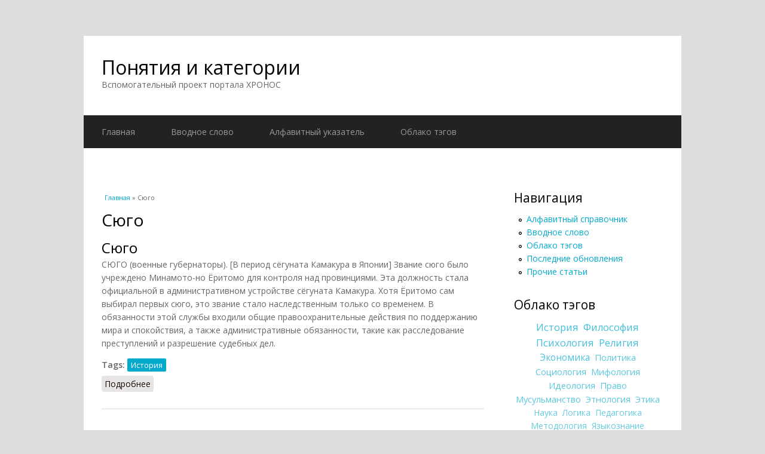

--- FILE ---
content_type: text/html; charset=utf-8
request_url: http://ponjatija.ru/taxonomy/term/8181
body_size: 19650
content:
<!DOCTYPE html>
<html lang="ru" dir="ltr"
  xmlns:content="http://purl.org/rss/1.0/modules/content/"
  xmlns:dc="http://purl.org/dc/terms/"
  xmlns:foaf="http://xmlns.com/foaf/0.1/"
  xmlns:og="http://ogp.me/ns#"
  xmlns:rdfs="http://www.w3.org/2000/01/rdf-schema#"
  xmlns:sioc="http://rdfs.org/sioc/ns#"
  xmlns:sioct="http://rdfs.org/sioc/types#"
  xmlns:skos="http://www.w3.org/2004/02/skos/core#"
  xmlns:xsd="http://www.w3.org/2001/XMLSchema#">
<head>
<meta charset="utf-8" />
<meta name="Generator" content="Drupal 7 (http://drupal.org)" />
<link rel="alternate" type="application/rss+xml" title="RSS - Сюго" href="http://ponjatija.ru/taxonomy/term/8181/feed" />
<link rel="canonical" href="/taxonomy/term/8181" />
<link rel="shortlink" href="/taxonomy/term/8181" />
<meta name="viewport" content="width=device-width, initial-scale=1, maximum-scale=1" />
<meta about="/taxonomy/term/8181" typeof="skos:Concept" property="rdfs:label skos:prefLabel" content="Сюго" />
<link rel="shortcut icon" href="http://ponjatija.ru/sites/all/themes/multipurpose/favicon.ico" type="image/vnd.microsoft.icon" />
<title>Сюго | Понятия и категории</title>
<style type="text/css" media="all">
@import url("http://ponjatija.ru/modules/system/system.base.css?t5hxzh");
@import url("http://ponjatija.ru/modules/system/system.menus.css?t5hxzh");
@import url("http://ponjatija.ru/modules/system/system.messages.css?t5hxzh");
@import url("http://ponjatija.ru/modules/system/system.theme.css?t5hxzh");
</style>
<style type="text/css" media="all">
@import url("http://ponjatija.ru/modules/book/book.css?t5hxzh");
@import url("http://ponjatija.ru/modules/field/theme/field.css?t5hxzh");
@import url("http://ponjatija.ru/modules/node/node.css?t5hxzh");
@import url("http://ponjatija.ru/modules/poll/poll.css?t5hxzh");
@import url("http://ponjatija.ru/modules/user/user.css?t5hxzh");
@import url("http://ponjatija.ru/sites/all/modules/views/css/views.css?t5hxzh");
</style>
<style type="text/css" media="all">
@import url("http://ponjatija.ru/sites/all/modules/cctags/cctags.css?t5hxzh");
@import url("http://ponjatija.ru/sites/all/modules/ctools/css/ctools.css?t5hxzh");
@import url("http://ponjatija.ru/sites/all/modules/yandex_metrics/css/yandex_metrics.css?t5hxzh");
@import url("http://ponjatija.ru/modules/taxonomy/taxonomy.css?t5hxzh");
</style>
<style type="text/css" media="all">
@import url("http://ponjatija.ru/sites/all/themes/multipurpose/style.css?t5hxzh");
@import url("http://ponjatija.ru/sites/all/themes/multipurpose/css/responsive.css?t5hxzh");
</style>
<script type="text/javascript" src="http://ponjatija.ru/sites/default/files/js/js_Pt6OpwTd6jcHLRIjrE-eSPLWMxWDkcyYrPTIrXDSON0.js"></script>
<script type="text/javascript" src="http://ponjatija.ru/sites/default/files/js/js_cSat-t25MLzDzCMTTr1frUifrOEJtDC4JKSQIzCO0D0.js"></script>
<script type="text/javascript" src="https://www.googletagmanager.com/gtag/js?id=UA-9074099-8"></script>
<script type="text/javascript">
<!--//--><![CDATA[//><!--
window.dataLayer = window.dataLayer || [];function gtag(){dataLayer.push(arguments)};gtag("js", new Date());gtag("set", "developer_id.dMDhkMT", true);gtag("config", "UA-9074099-8", {"groups":"default"});
//--><!]]>
</script>
<script type="text/javascript" src="http://ponjatija.ru/sites/default/files/js/js_t18WPpkaV5vEAo5f1Vees4hIx8kllPxAmeom6jnEdbY.js"></script>
<script type="text/javascript">
<!--//--><![CDATA[//><!--
jQuery.extend(Drupal.settings, {"basePath":"\/","pathPrefix":"","setHasJsCookie":0,"ajaxPageState":{"theme":"multipurpose","theme_token":"GeNZ95O-tHLtzsV1MfO26KeD25n4Kt-DPy7DCeZBWas","js":{"sites\/all\/modules\/jquery_update\/replace\/jquery\/1.12\/jquery.min.js":1,"misc\/jquery-extend-3.4.0.js":1,"misc\/jquery-html-prefilter-3.5.0-backport.js":1,"misc\/jquery.once.js":1,"misc\/drupal.js":1,"sites\/all\/modules\/jquery_update\/js\/jquery_browser.js":1,"public:\/\/languages\/ru_JjC95SAGwWrYb0lJPxgyAc3uuLoR4TI3SUjD1OA9NaY.js":1,"sites\/all\/modules\/google_analytics\/googleanalytics.js":1,"https:\/\/www.googletagmanager.com\/gtag\/js?id=UA-9074099-8":1,"0":1,"sites\/all\/themes\/multipurpose\/js\/retina.js":1,"sites\/all\/themes\/multipurpose\/js\/plugins.js":1,"sites\/all\/themes\/multipurpose\/js\/global.js":1},"css":{"modules\/system\/system.base.css":1,"modules\/system\/system.menus.css":1,"modules\/system\/system.messages.css":1,"modules\/system\/system.theme.css":1,"modules\/book\/book.css":1,"modules\/field\/theme\/field.css":1,"modules\/node\/node.css":1,"modules\/poll\/poll.css":1,"modules\/user\/user.css":1,"sites\/all\/modules\/views\/css\/views.css":1,"sites\/all\/modules\/cctags\/cctags.css":1,"sites\/all\/modules\/ctools\/css\/ctools.css":1,"sites\/all\/modules\/yandex_metrics\/css\/yandex_metrics.css":1,"modules\/taxonomy\/taxonomy.css":1,"sites\/all\/themes\/multipurpose\/style.css":1,"sites\/all\/themes\/multipurpose\/css\/responsive.css":1}},"googleanalytics":{"account":["UA-9074099-8"],"trackOutbound":1,"trackMailto":1,"trackDownload":1,"trackDownloadExtensions":"7z|aac|arc|arj|asf|asx|avi|bin|csv|doc(x|m)?|dot(x|m)?|exe|flv|gif|gz|gzip|hqx|jar|jpe?g|js|mp(2|3|4|e?g)|mov(ie)?|msi|msp|pdf|phps|png|ppt(x|m)?|pot(x|m)?|pps(x|m)?|ppam|sld(x|m)?|thmx|qtm?|ra(m|r)?|sea|sit|tar|tgz|torrent|txt|wav|wma|wmv|wpd|xls(x|m|b)?|xlt(x|m)|xlam|xml|z|zip"}});
//--><!]]>
</script>
<!--[if lt IE 9]><script src="/sites/all/themes/multipurpose/js/html5.js"></script><![endif]-->
<script async src="https://moevideo.biz/embed/js/mvpt.min.js"></script>
</head>
<body class="html not-front not-logged-in one-sidebar sidebar-first page-taxonomy page-taxonomy-term page-taxonomy-term- page-taxonomy-term-8181">
    <div id="wrap" class="clr container">
  <div id="header-wrap" class="clr fixed-header">
    <header id="header" class="site-header clr">
      <div id="logo" class="clr">
                <h2 id="site-name">
          <a href="/" title="Главная">Понятия и категории</a>
        </h2>
        <div id="site-slogan"> Вспомогательный проект портала ХРОНОС</div>              </div>
          </header>
  </div>

  <div id="sidr-close"><a href="#sidr-close" class="toggle-sidr-close"></a></div>
  <div id="site-navigation-wrap">
    <a href="#sidr-main" id="navigation-toggle"><span class="fa fa-bars"></span>Menu</a>
    <nav id="site-navigation" class="navigation main-navigation clr" role="navigation">
      <div id="main-menu" class="menu-main-container">
        <ul class="menu"><li class="first leaf"><a href="/">Главная</a></li>
<li class="leaf"><a href="/node/67">Вводное слово</a></li>
<li class="leaf"><a href="/ponjatija" title="">Алфавитный указатель</a></li>
<li class="last leaf"><a href="/cctags/page/1" title="">Облако тэгов</a></li>
</ul>      </div>
    </nav>
  </div>
  
  

    <div id="preface-wrap" class="site-preface clr">
    <div id="preface" class="clr">
                    <div class="span_1_of_1 col col-1">
           <!-- /.region -->
        </div>
          </div>
  </div>
  

  <div id="main" class="site-main clr">
        <div id="primary" class="content-area clr">
      <section id="content" role="main" class="site-content left-content clr">
        <div id="breadcrumbs"><h2 class="element-invisible">Вы здесь</h2><nav class="breadcrumb"><a href="/">Главная</a> » Сюго</nav></div>                        <div id="content-wrap">
                    <h1 class="page-title">Сюго</h1>                                                  <div class="region region-content">
  <div id="block-block-5" class="block block-block">

      
  <div class="content">
    <script type="text/javascript">
  const script = document.createElement("script");
  script.src = "https://cdn1.moe.video/player/mvplayer.min.js";
  script.onload = () => {
    addContentRoll({
	width: '100%',
	placement: 10175,
	promo: true,
	advertCount: 10,
	slot: 'page',
	sound: 'onclick',
	fly:{
		mode: 'stick',
		animation: 'fly',
		width: 450,
		closeSecOffset: 10,
		position: 'bottom-right',
        },
	playerLoad: () => { console.info("----Player Loaded") },
	adLoad: () => { console.info("----adLoad") },
	adStart: () => { console.info("----Ad Started") },
	adImp: () => { console.info("----Ad Impression") },
	ad25: () => { console.info("----Ad 25") },
	ad50: () => { console.info("----Ad 50") },
	ad75: () => { console.info("----Ad 75") },
	adCompl: () => { console.info("----Ad Completed") },
	adFinish: () => { console.info("----Ad Finished")
					var moeVideo = document.createElement('script');
					moeVideo.src = 'https://moevideo.biz/embed/js/mvpt.min.js';
					moeVideo.type = 'text/javascript';
					moeVideo.async = true;
					document.head.append(moeVideo);
					window.moevideoQueue = window.moevideoQueue || [];
					moevideoQueue.push(function () {
					moevideo.ContentRoll({
					  "mode": "manual",
					  "ignorePlayers": true,
					  "floatMode": "full",
					  "floatPosition": "bottom right",
					  "floatCloseTimeout": 10,
					  "maxRefresh": 5
					});
					});
 },
	adError: () => { console.info("----Ad Error") 
					var moeVideo = document.createElement('script');
					moeVideo.src = 'https://moevideo.biz/embed/js/mvpt.min.js';
					moeVideo.type = 'text/javascript';
					moeVideo.async = true;
					document.head.append(moeVideo);
					window.moevideoQueue = window.moevideoQueue || [];
					moevideoQueue.push(function () {
					moevideo.ContentRoll({
					  "mode": "manual",
					  "ignorePlayers": true,
					  "floatMode": "full",
					  "floatPosition": "bottom right",
					  "floatCloseTimeout": 10,
					  "maxRefresh": 5
					});
					});
 },
	adEmpty: () => { console.info("----Ad Empty")
					var moeVideo = document.createElement('script');
					moeVideo.src = 'https://moevideo.biz/embed/js/mvpt.min.js';
					moeVideo.type = 'text/javascript';
					moeVideo.async = true;
					document.head.append(moeVideo);
					window.moevideoQueue = window.moevideoQueue || [];
					moevideoQueue.push(function () {
					moevideo.ContentRoll({
					  "mode": "manual",
					  "ignorePlayers": true,
					  "floatMode": "full",
					  "floatPosition": "bottom right",
					  "floatCloseTimeout": 10,
					  "maxRefresh": 5
					});
					});
	},
    });
  }
  document.body.append(script);
</script>  </div>
  
</div> <!-- /.block -->
<div id="block-system-main" class="block block-system">

      
  <div class="content">
    <div class="term-listing-heading"><div id="taxonomy-term-8181" class="taxonomy-term vocabulary-ponjatie">

  
  <div class="content">
      </div>

</div>
</div>  <article id="node-14929" class="node node-article node-teaser clearfix" about="/node/14929" typeof="sioc:Item foaf:Document">
        <header>
                    <h2 class="title" ><a href="/node/14929">Сюго</a></h2>
            <span property="dc:title" content="Сюго" class="rdf-meta element-hidden"></span>  
      
          </header>
  
  <div class="content">
    <div class="field field-name-body field-type-text-with-summary field-label-hidden"><div class="field-items"><div class="field-item even" property="content:encoded"><p>СЮГО (военные губернаторы). [В период сёгуната Камакура в Японии] Звание сюго было учреждено Минамото-но Ёритомо для контроля над провинциями. Эта должность стала официальной в административном устройстве сёгуната Камакура. Хотя Ёритомо сам выбирал первых сюго, это звание стало наследственным только со временем. В обязанности этой службы входили общие правоохранительные действия по поддержанию мира и спокойствия, а также административные обязанности, такие как расследование преступлений и разрешение судебных дел.</p></div></div></div><div class="field field-name-field-tags field-type-taxonomy-term-reference field-label-above"><div class="field-label">Tags:&nbsp;</div><div class="field-items"><div class="field-item even" rel="dc:subject"><a href="/taxonomy/term/27" typeof="skos:Concept" property="rdfs:label skos:prefLabel" datatype="">История</a></div></div></div>  </div>

      <footer>
      <ul class="links inline"><li class="node-readmore first last"><a href="/node/14929" rel="tag" title="Сюго">Подробнее<span class="element-invisible"> о Сюго</span></a></li>
</ul>    </footer>
  
    </article> <!-- /.node -->
  </div>
  
</div> <!-- /.block -->
</div>
 <!-- /.region -->
        </div>
      </section>

              <aside id="secondary" class="sidebar-container" role="complementary">
         <div class="region region-sidebar-first">
  <div id="block-system-navigation" class="block block-system block-menu">

        <h2 >Навигация</h2>
    
  <div class="content">
    <ul class="menu"><li class="first leaf"><a href="/ponjatija">Алфавитный справочник</a></li>
<li class="leaf"><a href="http://ponjatija.ru/node/67" title="Вводное слово проекта Понятия и категории">Вводное слово</a></li>
<li class="leaf"><a href="/cctags/page/1">Облако тэгов</a></li>
<li class="leaf"><a href="/frontpage" title="Последние обновления понятий и категорий">Последние обновления</a></li>
<li class="last leaf"><a href="/otherpages" title="Прочие статьи сайта">Прочие статьи</a></li>
</ul>  </div>
  
</div> <!-- /.block -->
<div id="block-cctags-1" class="block block-cctags">

        <h2 >Облако тэгов</h2>
    
  <div class="content">
    <div class="cctags cctags-block wrapper"><a href="/taxonomy/term/27" class="cctags cctags-block vid-1 level-6 depth-0 count-4254 ccfilter tooltip" title="История (от греческого histor&amp;iacute;a &amp;mdash; рассказ о прошлых событиях, повествование о том, что узнано, исследовано). 1) Всякий процесс развития в природе и обществе. В этом смысле можно говорить об И. мироздания, И. Земли, И. отдельных наук &amp;mdash; физики, математики, права и т. д. 2) Наука, изучающая прошлое человеческого общества во всей его конкретности и многообразии, которое познаётся с целью понимания его настоящего и перспектив в будущем...
Далее читайте подробное определение понятия &amp;quot;История&amp;quot;
" rel="tag">История</a>&nbsp; <a href="/taxonomy/term/29" class="cctags cctags-block vid-1 level-6 depth-0 count-3266 ccfilter tooltip" title="ФИЛОСОФИЯ (греч. phileo —люблю и sofia — мудрость; буквально — любовь к мудрости) — форма духовной деятельности, направленная на постановку, анализ и решение коренных мировоззренческих (Мировоззрение) вопросов, связанных с выработкой целостного взгляда на мир и на место в нем человека. Рождение Ф. как специфической формы духовной деятельности было обусловлено великим культурным переворотом в Древней Греции (8—5 вв. до н. э.), общественно-политической основой которого явилась полисная демократия, открывшая дорогу к свободному обсуждению политических, социальных н духовно-нравственных проблем. Термин «Ф.» впервые встречается у древнегреческого математика и мыслителя Пифагора (ок. 580—500 до н. э.), истолкование же Ф. как особой науки впервые предпринял Платон...

Далее см. полное определение понятия &quot;философия&quot;.
" rel="tag">Философия</a>&nbsp; <a href="/taxonomy/term/165" class="cctags cctags-block vid-1 level-6 depth-0 count-2632 ccfilter tooltip" title="" rel="tag">Психология</a>&nbsp; <a href="/taxonomy/term/34" class="cctags cctags-block vid-1 level-6 depth-0 count-2555 ccfilter tooltip" title="РЕЛИГИЯ (лат. religio — набожность; святыня, предмет культа) — 1) мировоззрение мироощущение, поведение, культовые действия, основанные на верованиях, ритуалах, вере в чудодейственные силы, существа в виде Бога или богов, являющихся объектами поклонения; 2) учение, постулирующее существование незримой высшей силы, направляющей все явления и процессы во Вселенной.

Райзберг Б.А. Современный социоэкономический словарь. М., 2012, с. 438.

&amp;nbsp;
" rel="tag">Религия</a>&nbsp; <a href="/taxonomy/term/361" class="cctags cctags-block vid-1 level-5 depth-0 count-1163 ccfilter tooltip" title="Настоящей рубрике было дано наименование &amp;quot;Экономика&amp;quot;, хотя следует добавить, что это название весьма условно. Понятия, которые попадают в рубрику, исследуют две существующие сегодня науки - политэкономия и экономика. Различия между ними известны: одна оперирует таким понятием как &amp;quot;конец капитализма&amp;quot;, вторая закрывает глаза и уши, не замечая такой проблемы и делая вид, что капитализм как форма производственных отношений и как общественное устройство будет существовать вечно. Пусть этот тезис остается на совести проповедников догматов науки-экономики, а редакция проекта &amp;quot;Понятия и категории&amp;quot; считает своим долгом предупредить: по мере знакомства с понятиями и категориями, отнесенные в данную рубрику, всегда старайте понять, кто это понятие ввел - политэконом или экономист - и что каждый из них понимает под общим для двух наук понятием.
" rel="tag">Экономика</a>&nbsp; <a href="/taxonomy/term/24" class="cctags cctags-block vid-1 level-4 depth-0 count-940 ccfilter tooltip" title="

Политик. Гравюра В. Хогарта [Англия].

&amp;nbsp;
" rel="tag">Политика</a>&nbsp; <a href="/taxonomy/term/81" class="cctags cctags-block vid-1 level-4 depth-0 count-895 ccfilter tooltip" title="СОЦИОЛОГИЯ - наука о взаимодействии и взаимосвязи общественных феноменов и процессов. Термин был введен в научный оборот французским философом XIX в. О. Контом. Но социологические проблемы в истории философии ставились и освещались еще в античную эпоху. С. изучает общество как целостное образование, имеющее свои законы развития и функционирования. В центре ее внимания находятся проблемы взаимоотношений общества и личности, социальной структуры и социальной стратификации, социальных институтов и социальных организаций, социального действия и социального поведения и др. Социологические теории можно разбить на общие, специальные, отраслевые и т.д. Общие теории изучают процессы и явления, касающиеся всего общества как структурированного целого (например, теория социальных изменений), специальные теории рассматривают те или иные общественные явления (скажем, С. семьи), а отраслевые — те или иные сферы общественной жизни (С. политики, С. культуры и др.)...
" rel="tag">Социология</a>&nbsp; <a href="/taxonomy/term/818" class="cctags cctags-block vid-1 level-4 depth-0 count-828 ccfilter tooltip" title="Богиня-небо и ее супруг (в египетской мифологии).МИФОЛОГИЯ (греч. mythologia &amp;mdash; распространение мифов, сказаний) &amp;mdash; 1) совокупность преданий о богах, демонах, героях, их деяниях, сотворении мира; 2) наука, изучающая мифы; 3) коллективные представления, основанные на фантазии, вымысле.Райзберг Б.А. Современный социоэкономический словарь. М., 2012, с. 282.Фантастический сюжет в росписи этрусского кратера:Битва пигмеев с журавлями. Глина. IV век до н. э.МИФОЛОГИЯ &amp;mdash; может восприниматься как определенная наука, объектом изучения, анализа для которой является собственно миф. С точки зрения текста мифология может трактоваться как свод, система, собрание мифологических текстов.Гурьева Т.Н. Новый литературный словарь / Т.Н. Гурьева. &amp;ndash; Ростов н/Д, Феникс, 2009, с. 176.&amp;nbsp;" rel="tag">Мифология</a>&nbsp; <a href="/taxonomy/term/6" class="cctags cctags-block vid-1 level-4 depth-0 count-776 ccfilter tooltip" title="ИДЕОЛОГИЯ — система политических, социальных, правовых, философских, нравственных, религиозных, эстетических идей и взглядов, исповедуемых партиями, политическими течениями, общественными движениями, научными школами, отражающих их мировоззрение, идеалы, целевые установки. В идеологии осознаются, отражаются, оцениваются отношения людей к окружающей действительности, общественные отношения, социальные проблемы, положение социальных групп и слоев, их интересы, цели социально-экономического развития.

Райзберг Б.А. Современный социоэкономический словарь. М., 2012, с. 171.

Далее читайте полное определение понятия &quot;Идеология&quot;
" rel="tag">Идеология</a>&nbsp; <a href="/taxonomy/term/86" class="cctags cctags-block vid-1 level-4 depth-0 count-715 ccfilter tooltip" title="" rel="tag">Право</a>&nbsp; <a href="/taxonomy/term/3398" class="cctags cctags-block vid-1 level-4 depth-0 count-581 ccfilter tooltip" title="" rel="tag">Мусульманство</a>&nbsp; <a href="/taxonomy/term/1" class="cctags cctags-block vid-1 level-4 depth-0 count-551 ccfilter tooltip" title="" rel="tag">Этнология</a>&nbsp; <a href="/taxonomy/term/70" class="cctags cctags-block vid-1 level-4 depth-0 count-486 ccfilter tooltip" title="" rel="tag">Этика</a>&nbsp; <a href="/taxonomy/term/261" class="cctags cctags-block vid-1 level-3 depth-0 count-448 ccfilter tooltip" title="" rel="tag">Наука</a>&nbsp; <a href="/taxonomy/term/3" class="cctags cctags-block vid-1 level-3 depth-0 count-443 ccfilter tooltip" title="ЛОГИКА (от греч. &amp;lambda;ό&amp;gamma;&amp;omicron;&amp;sigmaf; &amp;mdash; слово, речь, разум, рассуждение) &amp;mdash; наука о законах, формах и приемах интеллектуальной (мыслительной) познавательной деятельности. В настоящее время Л. представляет собой разветвленную и многоплановую науку, в составе которой можно выделить следующие основные разделы &amp;mdash; теорию рассуждений, метаяогику и логическую методологию.
Читайте подробное определение понятия Логика.
" rel="tag">Логика</a>&nbsp; <a href="/taxonomy/term/1727" class="cctags cctags-block vid-1 level-3 depth-0 count-387 ccfilter tooltip" title="

ПЕДАГОГИКА — 1) наука, изучающая объективные законы развития конкретно-исторического процесса воспитания, органически связанные с законами развития общественных отношений и становления детской личности, а также опыт реальной общественной воспитательно-обучающей практики формирования подрастающих поколений, особенности и условия организации педагогического процесса; 2) совокупность теоретических и прикладных наук, изучающих воспитание, образование и обучение; 3) наука о воспитательных отношениях, возникающих в процессе взаимосвязи воспитания, образования и обучения с самовоспитанием, самообразованием и самообучением и направленных на развитие человека; 4) учебный курс, который преподается в педагогических учебных заведениях и др. учреждениях по профилирующим программам. Портал ХРОНОС включает в себя отдельный проект ПЕДАГОГИЯ.

&amp;nbsp;
" rel="tag">Педагогика</a>&nbsp; <a href="/taxonomy/term/8" class="cctags cctags-block vid-1 level-3 depth-0 count-380 ccfilter tooltip" title="МЕТОДОЛОГИЯ — учение о методах, способах, путях познания, обучения, воспитания, преобразования действительности, одним словом — о методах организации любой человеческой деятельности.

Словарь терминов и понятий по обществознанию. Автор-составитель А.М. Лопухов. 7-е изд. переб. и доп. М., 2013, с. 216.

&amp;nbsp;
" rel="tag">Методология</a>&nbsp; <a href="/taxonomy/term/4814" class="cctags cctags-block vid-1 level-3 depth-0 count-350 ccfilter tooltip" title="" rel="tag">Языкознание</a>&nbsp; <a href="/taxonomy/term/37" class="cctags cctags-block vid-1 level-3 depth-0 count-341 ccfilter tooltip" title="ЛИТЕРАТУРА [лат. litteratura — написанное] — 1) в широком смысле — совокупность письменных и печатных произведений (научных, художественных, философских и др.) того или другого народа, эпохи или всего человечества; 2) вид искусства — творчество, выраженное в письменном слове.

Философский словарь / авт.-сост. С. Я. Подопригора, А. С. Подопригора. — Изд. 2-е, стер. — Ростов н/Д : Феникс, 2013, с 194.

&amp;nbsp;
" rel="tag">Литература</a>&nbsp; <a href="/taxonomy/term/38" class="cctags cctags-block vid-1 level-3 depth-0 count-335 ccfilter tooltip" title="" rel="tag">Искусство</a>&nbsp; <a href="/taxonomy/term/364" class="cctags cctags-block vid-1 level-3 depth-0 count-317 ccfilter tooltip" title="

Джорджо де Кирико. Археологи (1927)

АРХЕОЛОГИЯ (от архео... и греч. logos - слово, учение), наука, изучающая по вещественным источникам историческое прошлое человечества. Вещественные источники - это орудия производства и созданные с их помощью материальные блага: постройки, оружие, украшения, посуда, произведения искусства - всё, что является результатом трудовой деятельности человека. Веществ. источники, в отличие от письменных, не содержат прямого рассказа об исторических событиях, и основанные на них исторические выводы являются результатом науч. реконструкции. Значительное своеобразие веществ. источников вызвало необходимость изучения их специалистами-археологами, которые производят раскопки археологических памятников, исследуют и публикуют находки и результаты раскопок и восстанавливают по этим данным ист. прошлое человечества. Особое значение имеет А. для изучения эпох, когда не существовало ещё письменности вообще, или истории тех народов, у которых письменности не было и в позднее ист. время. А. необычайно расширила пространственный и временной горизонт истории. Письменность существует около 5000 лет, и весь предшествующий период истории человечества (равный, по новейшим данным, почти 2 млн. лет) стал известен только благодаря развитию А. Да и письменные источники за первые 2 тысячи лет их существования (египетские иероглифы, линейное греческое письмо, вавилонская клинопись) были открыты для науки археологами. А. имеет значение и для эпох, когда существовала письменность, для изучения древней и средневековой истории, т. к. сведения, почерпнутые из исследования веществ. источников, существенно дополняют данные письменных источников...

Подробнее определение читайте ниж в статье Археология.
" rel="tag">Археология</a>&nbsp; <a href="/taxonomy/term/1199" class="cctags cctags-block vid-1 level-3 depth-0 count-307 ccfilter tooltip" title="" rel="tag">Демография</a>&nbsp; <a href="/taxonomy/term/1922" class="cctags cctags-block vid-1 level-3 depth-0 count-300 ccfilter tooltip" title="

Я. Вермеер. Географ.

&amp;nbsp;
" rel="tag">География</a>&nbsp; <a href="/taxonomy/term/2890" class="cctags cctags-block vid-1 level-3 depth-0 count-264 ccfilter tooltip" title="ЭКОЛОГИЯ [греч. …&amp;nbsp; — дом, местообитание, убежище, жилище и … — учение]— термин, введенный в научный оборот Э. Геккелем (1866), определявшем экологию как науку об экономии природы, образе жизни и внешних жизненных отношениях организмов друг с другом. «Под экологией, — писал Геккель, — мы понимаем общую науку об отношениях организмов с окружающей средой, куда мы относим в широком смысле все &quot;условия существования&quot;».
" rel="tag">Экология</a>&nbsp; <a href="/taxonomy/term/5937" class="cctags cctags-block vid-1 level-3 depth-0 count-260 ccfilter tooltip" title="«Военные». В настоящую подшивку внесены понятия и категории, описывающие как военные исторические события, так и тот сектор политических явлений, которые связаны только с подготовкой к применению вооруженных сил, а равно и других силовых подразделений, формально не относящихся к армейским частям. В подшивку попала, например, дефиниция, описывающая стражу константинопольского императора, правовое определение наёмничества, описание воинских чинов и званий, военно-политических блоков, а также других явлений, предусматривающих или же уже реально допустивших применение вооруженной силы.
" rel="tag">Военные</a>&nbsp; <a href="/taxonomy/term/88" class="cctags cctags-block vid-1 level-2 depth-0 count-200 ccfilter tooltip" title="КУЛЬТУРА &amp;mdash; совокупность искусственных объектов (идеальных и материальных), созданных человечеством в процессе освоения природы и обладающих структурными, функциональными и динамическими закономерностями (общими и специальными). Понятие &amp;laquo;К.&amp;raquo; употребляется также для обо-значения уровня совершенства того или иного умения, а также его внепрагматиче- ской ценности. К. изучается комплексом гуманитарных наук; в первую очередь куль-турологией, философией К., этнографией, культурной антропологией.
Далее читай подробное определение понятия Культура.
" rel="tag">Культура</a>&nbsp; <a href="/taxonomy/term/3320" class="cctags cctags-block vid-1 level-2 depth-0 count-176 ccfilter tooltip" title="Подборка статей под заглавием «Дипломатия» содержит в себе ряд определений понятий, описывающих специфику международных отношений. Но все-таки здесь преобладают материалы не по актуальным проблемам, а по истории дипломатии.

&amp;nbsp;
" rel="tag">Дипломатия</a>&nbsp; <a href="/taxonomy/term/5938" class="cctags cctags-block vid-1 level-2 depth-0 count-162 ccfilter tooltip" title="«Документы». Настоящая подшивка содержит как определения разных видов документов, так и краткие описания (пересказ) некоторых конкретных документов и комментарии к текстам, которые сыграли существенную роль в политике, истории, дипломатии – в других сферах человеческой деятельности. Это может быть международное соглашение, мирный договор, религиозный текст, указ монарха и т. д. А вот так выглядит нормализованное определение понятия ДОКУМЕНТ — письменный источник, в котором содержится та или иная информация, которая имеет важное историческое, научное и другие значения. Содержание различных документов нередко служит основой для создания художественных литературных произведений и т.п. (Гурьева Т.Н. Новый литературный словарь / Т.Н. Гурьева. – Ростов н/Д, Феникс, 2009, с. 88).

&amp;nbsp;
" rel="tag">Документы</a>&nbsp; <a href="/taxonomy/term/828" class="cctags cctags-block vid-1 level-2 depth-0 count-148 ccfilter tooltip" title="КИТАЙСКАЯ ФИЛОСОФИЯ—имеет длительную историческую традицию. Истоки ее возникновения восходят к началу I тысячелетия до н. э. Уже в 8—5 вв. до н. э. имело широкое распространение учение о пяти стихиях, или первоэлементах природы. Древнекитайские мыслители учили, что связи пяти «первооснов»: воды, огня, металла, дерева и земли — создают все многообразие явлений и вещей. Существовала и др. система выделения «первооснов» реального мира. В «Книге перемен» («Ицзин») названы уже восемь таких «первооснов», взаимодействие которых образует различные ситуации действительности. Образы и символика первоначально гадательной «Книги перемен» оказали исключительное влияние на последующее развитие К. ф. Одновременно происходило становление гл. принципов учений о противоположных и взаимосвязанных силах инь и ян, действие которых рассматривалось как причина движения и изменчивости в природе. Они являлись символами света и тьмы, положительного и отрицательного, мужского и женского начал в природе. В период 5—3 вв. до н. э. происходит дальнейшее развитие древнекитайской философии. Именно в эти века зарождаются гл. философские школы: даосизм (Лаоцзы и Чжуанцзы), конфуцианство, школа моистов (Моцзы и его последователи). Многие древнекит. мыслители интересовались решением логической проблемы о соотношении понятия («имени») и реальности. Моцзы, Сюньцзы и др. считали, что понятия являются отражением объективных явлений и вещей. Идеалистическое объяснение проблемы дано у Гунсунь Луна, который получил известность своими высказываниями, напоминающими апории Зенона, а также крайней абсолютизацией и отрывом понятия от действительности. В его учении об «именах» много общего с учением об «идеях» у Платона. Широкий отклик имели этико-политические построения Конфуция и Мэнцзы, высказывания Хань Фэйцзы и др. представителей школы «законников» (фацзя) о государстве и праве. Это был «золотой век» древнекитайской философии. В вопросах натурфилософии основная борьба развернулась вокруг представлений о тянь — небе, которое у одних мыслителей определялось как природа (Сюньцзы), а для др. являлось обозначением высшей, целенаправляющей силы (Конфуций, Мэнцзы), о дао — пути (естественной закономерности и абсолюте), дэ — проявлении, качестве, ци — первоматерии, о «стихиях» природы и т. д. В области этики и морали осн. внимание уделялось учению о сущности чело-века. Взгляды Конфуция привели к концепциям Мэнцзы о врожденной доброте и Сюньцзы о врожденном зле природы человека. Большой известностью пользовались теории индивидуализма Ян Чжу и альтруизма Моцзы. Древнекит. натурфилософские концепции отличаются недостатком эмпирического материала. В 3 веке до н. э.— 3 веке основой многочисленных натурфилософских и космологических построений остается учение о пяти стихиях, или первоэлементах, и полярных силах инь и ян. Представления о ци получили материалистическую интерпретацию в глубоко аргументированной системе Ван Чуна. В первых веках н. э. центральным вопросом борьбы материализма и идеализма становится проблема соотношения «бытия» и «небытия». В этот период в результате взаимовлияния и синтеза концепций даосизма и конфуцианства получают развитие представления об «изначальном» (юань), первоматерии (ци), «дао» и др. первоосновах бытия. С I в. в Китай начинает проникать и распространяться буддизм, который вместе с конфуцианством и даосизмом становится ведущим течением китайской мысли. 5—6 века проходят под знаком господства буддийской мистики. В этот период развернулась борьба вокруг буддийского учения о нереальности мира. Мн. мыслители проявляли глубокий интерес к проблемам соотношения сущности и явления, бытия и небытия, тела и души. Веру в бессмертие души подвергли критике материалисты Хэ Чэньтянь и Фань Чжэнь. Буддизм остается наиболее распространенным учением и в 7—10 вв. В результате глубоких социально-экономических сдвигов в период 10—13 вв. происходит расцвет философской мысли Китая. Реакцией на буддизм и даосизм явилось дальнейшее развитие конфуцианского учения, названное неоконфуцианством, в к-ром широко были представлены вопросы онтологии, натурфилософии и космогонии. Центральной проблемой являлось соотношение идеального начала ли (закон, принцип) и материального начала ци (первоматерия). Ранние представители неоконфуцианства подходили к некоторым вопросам с позиций материализма (Чжоу Дуньи, Чжан Цзай). В развитии и обобщении неоконфуцианских построений видное место принадлежит Чжу Си. Отвечая на вопрос о взаимосвязи ли и ци, Чжу Си в конечном счете признавал ли первичным началом, а ци — вторичным. Субъективный идеализм в неоконфуцианстве развивали Лу Цзю- юань (Лу Сяншань) и особенно Ван Шоужень (Ван Янмин). Первому из них принадлежит высказывание: «Мир есть мой разум (сердце), а мой разум есть мир». Неоконфуцианскому идеализму были противопоставлены материалистические учения Чэн Ляна, Е Ши Ло Циньшуня, Ван Тинсяна. Большую роль в борьбе с ортодоксальной школой неоконфуцианства сыграло учение прогрессивного мыслителя Ли Чжи. В 17—18 вв. получает свое дальнейшее развитие проблема соотношения ли и ци, она находит материалистическое решение у Ван Фучжи (Ван Чуаньшань) и Дай Чжэня. Опиумная война 1840 явилась началом иностранного проникновения в Китай. На гнет феодалов и иностранную агрессию китайский народ ответил мощным крестьянским восстанием — ташинским движением, в ходе которого определенную роль сыграли утопические идеи социального переустройства общества. В дальнейшем, когда Китай превратился в полуколониальную страну, лучшие традиции и материалистические идеи китайской философии восприняли и продолжали прогрессивные мыслители (Тань Сытун, Сунь Ятсен и др.). С начала движения 4 мая 1919 под влиянием Великой Октябрьской социалистической революции начинается новый этап в развитии общественно-политической и философской мысли Китая, связанный с распространением марксизма. В 20-х гг. значительный вклад в пропаганду марксистско-ленинской теории в Китае сделал Ли Дачжао. После образования китайской компартии (1921) революционное движение в Китае характеризуется борьбой двух линий — марксистско-ленинской, интернационалистской, с одной стороны, и мелкобуржуазной, националистической — с др. На основе идеологии и политической линии мелкобуржуазного авантюризма и национализма в Китае сформировался маоизм, для которого было характерно заимствование и активное использование тех или иных положений традиционной китайской идеологии, прежде всего конфуцианства, легизма (Фацзя), даосизма, а также националистических концепций китайской буржуазии, китайского утопического мелкобуржуазного социализма (Кан Ювэй и др.), идей анархизма и троцкизма. В последние годы многие маоистские установки, в частности нашедшие выражение в так называемой «культурной революции», были пересмотрены и подверглись корректировке. Значительно расширились и углубились исследования по проблемам социальной философии, материалистической диалектики, философии и методологии науки, истории философии. 

Философский словарь. Под ред. И.Т. Фролова. М., 1991, с. 190-192.
" rel="tag">Китайская философия</a>&nbsp; <a href="/taxonomy/term/862" class="cctags cctags-block vid-1 level-2 depth-0 count-144 ccfilter tooltip" title="" rel="tag">Биология</a>&nbsp; <a href="/taxonomy/term/3790" class="cctags cctags-block vid-1 level-2 depth-0 count-122 ccfilter tooltip" title="

Рисунок Константина Ярикова.

ИНФОРМАТИКА — наука, изучающая природу информации, методы получения, хранения, обработки, передачи информации с использованием компьютерных технологий и прогрессивных средств коммуникации.

Райзберг Б.А. Современный социоэкономический словарь. М., 2012, с. 196.

+ + +

ИНФОРМАТИКА – наука об общих свойствах и структуре научной информации, а также о закономерностях и принципах её создания, методах её преобразования, накопления, передачи и использования в различных областях человеческой деятельности.

Использованы материалы кн.: Психолого-педагогический словарь. / Сост. Рапацевич Е.С. – Минск, 2006, с. 297.

&amp;nbsp;
" rel="tag">Информатика</a>&nbsp; <a href="/taxonomy/term/1425" class="cctags cctags-block vid-1 level-2 depth-0 count-120 ccfilter tooltip" title="

Голова парантропа.

АНТРОПОЛОГИЯ (от греч. antropos — человек и logos — слово, учение) — наука о происхождении и эволюции человека, образовании рас и о нормальных вариациях физического строения человека. Как самостоятельная наука сформировалась в середине XIX в.

Орлов А.С., Георгиева Н.Г., Георгиев В.А. Исторический словарь. 2-е изд. М., 2012, с. 21.
" rel="tag">Антропология</a>&nbsp; <a href="/taxonomy/term/743" class="cctags cctags-block vid-1 level-2 depth-0 count-118 ccfilter tooltip" title="ТЕОЛОГИЯ (греч. θεολογία от θεός - бог, λόγος — слово, речь, рассказ (устный и писаный); история, историческое сочинение; положение, определение, учение; разум, разумное основание, причина, рассуждение, мнение, предположение, понятие, смысл), богословие (русская «калька» с греч.) — основанное на сакральных, принимаемых в качестве Откровения текстах и выраженное в дискурсивной форме учение о Боге, о его сущности и действиях, совокупность рассуждений и доказательств истинности вероучения, обоснование верности содержания и способов культовых действий, норм и правил жизни. Большинство исследователей полагают, что Т. в строгом смысле слова является достоянием теистических (см. Теизм) религий — иудаизма, христианства, ислама. Термин «Т.» появился до возникновения христианства, впервые встречается у Платона, который употреблял его в отношении не собственного философского учения о Боге, а в отношении философски интерпретированных мифов, а также народной молвы, сказаний о богах...

Далее см. определения дефиниции в разделе &quot;Теология&quot;:
" rel="tag">Теология</a>&nbsp; <a href="/taxonomy/term/129" class="cctags cctags-block vid-1 level-2 depth-0 count-110 ccfilter tooltip" title="ЭСТЕТИКА - термин, разработанный и специфицированный А.Э.Баумгартеном в трактате &quot;Aesthetica&quot; (1750-1758). Предложенное Баумгартеном новолатинское лингвистическое образование, восходит к греч. прилагательному &quot;эстетикос&quot; - чувствующий, ощущающий, чувственный, от &quot;эстесис&quot; - ощущение, чувствование, чувство, а также, перен. &quot;замечание, понимание, познание&quot;. Латинский неологизм позволил Баумгартену обозначить &quot;эстетическое&quot; как первую, низшую форму познания (gnoseologia inpherior), отличающую ее от чувственности (sensus) - всеобщего условия преданности Универсума (Декарт, Ньютон, Лейбниц, Вольтер) и его непосредственной обращенности к мыслящей субстанции (sensorium Dei). Тем самым Э. и эстетическое изначально в понятийном плане определялись в гносеологическом статусе. Э., по понятию, была заявлена как теоретическая дисциплина, изучающая область смыслообразующих выразительных форм действительности, обращенных к познавательным процедурам на основе чувства прекрасного, а также их художественных экспликаций. В последнем случае Э. получает статус &quot;философии искусства&quot; (Гегель)...
" rel="tag">Эстетика</a>&nbsp; <a href="/taxonomy/term/53" class="cctags cctags-block vid-1 level-2 depth-0 count-110 ccfilter tooltip" title="

&amp;nbsp;
" rel="tag">Математика</a>&nbsp; <a href="/taxonomy/term/374" class="cctags cctags-block vid-1 level-1 depth-0 count-100 ccfilter tooltip" title="


РИТОРИКА (RHETORIQUE). Искусство дискурса (в отличие от красноречия как искусства речи), направленного на убеждение. Риторика подчиняет форму со всеми ее возможностями убеждения содержанию, то есть мысли. Например, такие формы, как хиазм, антитеза или метафора, сами по себе ничего не доказывают и не способны служить аргументом чего бы то ни было, но как вспомогательное средство они могут помочь в убеждении. Поэтому не следует злоупотреблять риторическими приемами. Риторика, тяготеющая к самодостаточности, перестает быть риторикой и превращается в софистику. Риторика необходима, и только самодовольные люди могут думать, что без риторики легко обойтись. Лучшие умы человечества не брезговали риторикой. Возьмите Паскаля или Руссо: блестящее владение ораторскими приемами отнюдь не помешало каждому из них стать гениальным писателем и мыслителем. Правда, признаем, что Монтень на их фоне смотрится выигрышнее — он более непосредствен, более изобретателен и более свободен. Он гораздо меньше стремился убедить кого-либо в своей правоте, ему вполне хватало истины и свободы. Впрочем, нельзя сказать, что он полностью обходился без риторики, — просто он лучше других умел сохранить свою независимость от риторики. Как говорится, сначала обучись ремеслу, а потом забудь, что ты ему учился.

Конт-Спонвиль Андре. Философский словарь / Пер. с фр. Е.В. Головиной. – М., 2012, с. 496-497.



" rel="tag">Риторика</a>&nbsp; <a href="/taxonomy/term/410" class="cctags cctags-block vid-1 level-1 depth-0 count-83 ccfilter tooltip" title="МИРОВОЗЗРЕНИЕ — система принципов, взглядов, ценностей, идеалов и убеждений, определяющих как отношение к действительности, общее понимание мира, так и жизненные позиции, программы деятельности людей. Субъектом (или носителем) М. является и отдельный человек, и социальные или профессиональные группы, и этнонациональные или религиозные общности, и классы, и об-во в целом. М. отдельного индивида формируется под воздействием — спонтанным либо целенаправленным — М. общества и тех социальных общностей, в которые он входит. Вместе с тем оно всегда отличается личностным своеобразием, в к-ром находит свое выражение специфический жизненный опыт данного индивида. В составе М. выделяют такие качественно различные элементы, как знания и убеждения...

Полное определение понятия см. в ст. Мировоззрение.
" rel="tag">Мировоззрение</a>&nbsp; <a href="/taxonomy/term/6350" class="cctags cctags-block vid-1 level-1 depth-0 count-75 ccfilter tooltip" title="

Такой архитектура будущего представлена в детской книге про Незнайку.

&amp;nbsp;
" rel="tag">Архитектура</a>&nbsp; <a href="/taxonomy/term/54" class="cctags cctags-block vid-1 level-1 depth-0 count-65 ccfilter tooltip" title="" rel="tag">Физика</a>&nbsp; <a href="/taxonomy/term/789" class="cctags cctags-block vid-1 level-1 depth-0 count-49 ccfilter tooltip" title="ФЕНОМЕНОЛОГИЯ (отгреч. φαινόμενον и λόγος — учение о феноменах) — понятие, введенное И.Г. Ламбертом для обозначения «учения о видимости» в его «Новом органоне» (1764). И. Кант в одном из писем к Ламберту размышляет о «phaenomenologia generalis» как о пропедевтической дисциплине к метафизике. Кроме того, Кант использует понятие Ф. в качестве названия для одной из частей чистого учения о движении в «Метафизических основах естествознания». В философии И.Г. Фихте Ф. приобретает черты учения о бытии сознания и его фактах. «Феноменология духа» Г.В.Ф. Гегеля — это развертывание диалектического процесса саморазвития духа, процесса, совпадающего с самопознанием духа, восходящего к абсолютному знанию в понятии. Моментами становления здесь выступают формообразования сознания как проявления духа, поэтому Ф. духа представляет собой науку об опыте сознания...

Развернутое определение феноменологии см. ниже.
" rel="tag">Феноменология</a>&nbsp; </div><div class="more-link"><a href="/cctags/page/1" title="Мета теги">Еще</a></div>  </div>
  
</div> <!-- /.block -->
<div id="block-block-2" class="block block-block">

        <h2 >Родственные сайты</h2>
    
  <div class="content">
    <h5><a href="http://www.hrono.ru" rel="nofollow">ХРОНОС</a></h5>
<h5><a href="http://www.hrono.info/forum/" rel="nofollow">ФОРУМ</a></h5>
<h5><a href="http://www.rummuseum.ru/portal/" rel="nofollow">РУМЯНЦЕВСКИЙ МУЗЕЙ</a></h5>
<h5><a href="http://www.do1917.info" rel="nofollow">ДО 1917 ГОДА</a></h5>
<h5><a href="http://www.ruspole.info/" rel="nofollow">РУССКОЕ ПОЛЕ</a></h5>
<h5><a href="http://www.doc20vek.ru" rel="nofollow">ДОКУМЕНТЫ XX ВЕКА</a></h5>
<h5><a href="http://www.izmy.info/" rel="nofollow">ИЗМЫ</a></h5>  </div>
  
</div> <!-- /.block -->
</div>
 <!-- /.region -->
        </aside> 
          </div>
  </div>

    <div id="footer-wrap" class="site-footer clr">
    <div id="footer" class="clr">
            
              <div class="span_1_of_1 col col-1">
          <div class="region region-footer">
  <div id="block-block-1" class="block block-block">

      
  <div class="content">
    <!--noindex--><h4 align="center">Понятия И Категории - Исторический Проект ХРОНОС </h4>
<h4 align="center">WEB-редактор <a href="http://www.ruspole.info/taxonomy/term/42" rel="nofollow">Вячеслав Румянцев</a></h4>
<!--/noindex-->  </div>
  
</div> <!-- /.block -->
</div>
 <!-- /.region -->
        </div>
          </div>
  </div>
  
  <footer id="copyright-wrap" class="clear">
    <div id="copyright">Copyright &copy; 2026, <a href="/">Понятия и категории</a>. Theme by  <a href="http://www.devsaran.com" title="Devsaran" target="_blank">Devsaran</a>.</div>
  </footer>
</div>  <div class="ym-counter"><!-- Yandex.Metrika counter -->
<script type="text/javascript" >
   (function(m,e,t,r,i,k,a){m[i]=m[i]||function(){(m[i].a=m[i].a||[]).push(arguments)};
   m[i].l=1*new Date();
   for (var j = 0; j < document.scripts.length; j++) {if (document.scripts[j].src === r) { return; }}
   k=e.createElement(t),a=e.getElementsByTagName(t)[0],k.async=1,k.src=r,a.parentNode.insertBefore(k,a)})
   (window, document, "script", "https://mc.yandex.ru/metrika/tag.js", "ym");

   ym(97218379, "init", {
        clickmap:true,
        trackLinks:true,
        accurateTrackBounce:true
   });
</script>
<noscript><div><img src="https://mc.yandex.ru/watch/97218379" style="position:absolute; left:-9999px;" alt="" /></div></noscript>
<!-- /Yandex.Metrika counter --></div></body>
</html>